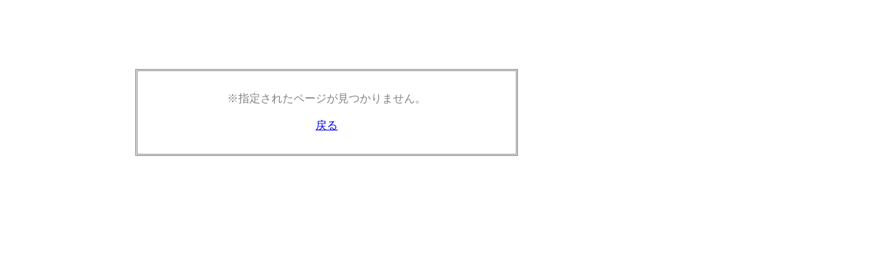

--- FILE ---
content_type: text/html
request_url: https://www.edu-network.jp/download/%EF%BF%BD%EF%BF%BD%EF%BF%BD%EF%BF%BD%EF%BF%BD%EF%BF%BD%EF%BF%BD%EF%BF%BD%EF%BF%BD%EF%BF%BD%EF%BF%BD%EF%BF%BD%EF%BF%BD%EF%BF%BD%EF%BF%BD(02422_21).pdf
body_size: 1115
content:
<!DOCTYPE html PUBLIC "-//W3C//DTD XHTML 1.0 Transitional//EN" "http://www.w3.org/TR/xhtml1/DTD/xhtml1-transitional.dtd">
<html dir="ltr" xmlns="http://www.w3.org/1999/xhtml">

<head>
<meta content="ja" http-equiv="Content-Language" />
<title>404- ページが見つかりません。</title>
<meta content="text/html; charset=UTF-8" http-equiv="Content-Type" />
<style type="text/css"><!--
/* CSS layout */
body {
	margin: 0;
	padding: 0;
}

#container {
	min-width: 600px;
}

#left_col {
	float: left;
	width: 200px;
}

#right_col {
	float: right;
	width: 200px;
}

#page_content {
	margin-right: 200px;
	margin-left: 200px;
}
-->
</style>
</head>
<body>
<div id="container">
	<div id="left_col">
	</div>
	<div id="right_col">
	</div>
	<div id="page_content" align="center" style="border: medium double #808080; padding: 30px; position: relative; top: 100px; color: #808080; left: -4px; width: 488px;">
	※指定されたページが見つかりません。<br />
	<br />
	<a href="#" onclick="javascript:history.go(-1)">戻る</a></div>
</div>
</body>
</html>
